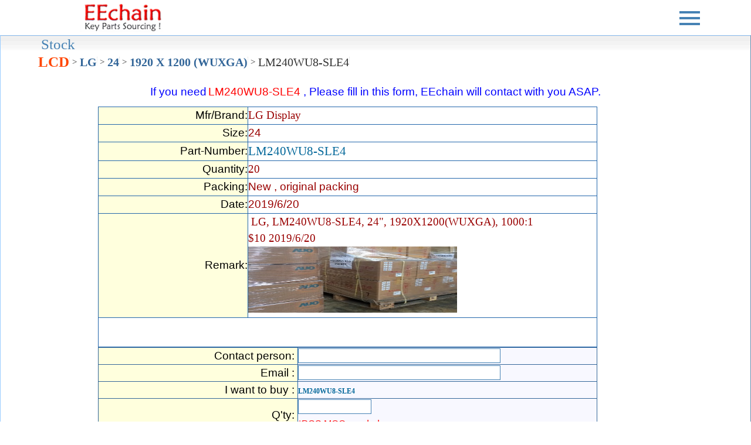

--- FILE ---
content_type: text/html; Charset=utf-8
request_url: https://www.eechain.com/main_form_ee163264_LM240WU8-SLE4.html
body_size: 6496
content:
<!DOCTYPE html>
<html lang="en">
<head>

<title>EEchain.com - LG LM240WU8-SLE4 Stock 20pcs Datasheet - LCD</title>
<meta charset=utf-8" />
<meta http-equiv="X-UA-Compatible" content="IE=Edge" />
<meta name="viewport" content="width=device-width, initial-scale=1.0" />

<meta name="keywords" content="LG,LM240WU8-SLE4,24&quot;,1920X1200(WUXGA),1000:1,LCD Panel,TFT-LCD,touch screen panel,DataSheet" />
<meta name="description" content="LG LM240WU8-SLE4,  Datasheet Stock 20pcs Key Parts" />

<meta property="og:title" content="EEchain.com - LG LM240WU8-SLE4 Stock 20pcs Datasheet - LCD" />
<meta property="og:type" content="website" />
<meta property="og:site_name" content="www.eechain.com" />
<meta property="og:url" content="https://www.eechain.com/main_form_ee163264_LM240WU8-SLE4.html" />
<meta property="og:image" content="https://www.eechain.com/images/og_image4.jpg" />
<meta property="og:image:width" content="640" />
<meta property="og:image:height" content="480" />
<meta property="og:description" content="LG LM240WU8-SLE4,  Datasheet Stock 20pcs Key Parts" /> 

<link rel="canonical" href="https://www.eechain.com/main_form_ee163264_LM240WU8-SLE4.html">

<link rel="apple-touch-icon" href="/images/touch-icon-iphone.png" />
<link rel="apple-touch-icon" sizes="76x76" href="/images/touch-icon-ipad.png" />
<link rel="apple-touch-icon" sizes="120x120" href="/images/touch-icon-iphone-retina.png" />
<link rel="apple-touch-icon" sizes="152x152" href="/images/touch-icon-ipad-retina.png" />
<link rel="apple-touch-startup-image" href="/images/touch-icon-ipad-retina.png" />
<link type="image/x-icon" rel="shortcut icon" href="/favicon.ico" />

<script type="text/javascript">
<!--
function setCookie(c_name,c_value,expiredays){
var exdate=new Date();
exdate.setTime(exdate.getTime()+(expiredays*24*3600*1000));
document.cookie=c_name+ "=" +escape(c_value)+((expiredays==null) ? "" : "; expires="+exdate);
}

function getCookie(c_name){
 if (document.cookie.length>0){ 
  c_start=document.cookie.indexOf(c_name + "=")
  if (c_start!=-1){ 
   c_start=c_start + c_name.length+1 ;
   c_end=document.cookie.indexOf(";",c_start);
   if (c_end==-1) c_end=document.cookie.length
    return unescape(document.cookie.substring(c_start,c_end));
  } 
 }
 return null;
}

var jstatss=getCookie("statss");
//swtchos(jstatss)
function swtchos(jss)
{
 //Android|iPhone|iPad
 var jsos = navigator.userAgent.match("Window");
 var jsos1 = navigator.userAgent.match("X11");
 var jsos2 = navigator.userAgent.match("x86_64");
 var jsos3 = navigator.userAgent.match("Mobile");
 var jx = jss;
 if (jx==null || jx=="MOB"){
  if(jsos=="Window" || jsos1=="Macintosh" || jsos2=="x86_64" || jsos3!="Mobile"){
   setCookie("statss","DSK",1)
   
  }
  else{
   setCookie("statss","MOB",1)
   document.location.replace('mform_ee163264_LM240WU8-SLE4.html');
  }
 }
}

function gogo()
{
if(document.form1.Amount.value == "")
	{
		alert("Q'ty is Empty!!!");
		return;
	}
if(isNaN(document.form1.Amount.value))
	{
		alert("Q'ty Must input number!!!");
		return;
	}
if(document.form1.Amount.value.indexOf(".")>"0")
	{
	alert("Q'ty Must input integer!!!");
	return;
	}
if(document.form1.price.value == "")
	{
		alert("Price is Empty!!!");
		return;
	}
if(isNaN(document.form1.price.value))
	{
		alert("Price Must input number!!!");
		return;
	}
document.form1.submit();
}
//-->
</script>
</head>
<body>
<center>
<DIV>
 <DIV class=headerlcd>
  <DIV class=searchbar>


<!--:: 加js選單-->
<link rel="stylesheet" href="https://www.eechain.com/css/style.css" />
<div>
   <DIV class=logo><A href="/stock.html?home"><IMG 
   alt="EEchain.com" title="EEchain.com"
   src="/images/1eenettop-1.png?v=20150331.3" class="toplogo" align='left'></A></DIV>
<header class="header">
<nav id="js-nav" class="nav">
<ul class="list">
<li><a href="https://eechain.com/en/page/about">About Us</a></li>
<li><a href="/stock.html">Stock</a></li>
<li><a href="/demand.html">Demand</a></li>
<li><a href="/datasheet.html">Dataheet</a></li>
<li><a href="/pdfmain.html">PDF Download</a></li>

<li><a href="https://eechain.com/en/contact">Contact Us</a></li%>
<li><a href="/online_order.html">Online payment</a></li>
</ul>
</nav>
<button id="js-hamburger" class="hamburger" type="button">
<span id="js-top-line" class="top-line"></span>
<span id="js-center-line" class="center-line"></span>
<span id="js-bottom-line" class="bottom-line"></span>
</button>
</header>
</div>
<script src="https://www.eechain.com/js/hamburger1.js"></script>

  </DIV>
 </DIV>
</DIV>

<!--':: td>>div-->
<!--script src="/jquery-2.1.3.min.js?v=20150325.3"></script-->

<div class="bodydiv">
<div style='height: 70px;'><meta itemprop='url' content='https://www.eechain.com/main_form_ee163264_LM240WU8-SLE4.html' /><div class='breadcrumbList' itemprop='itemListElement' content='LG LM240WU8-SLE4' itemscope itemtype='https://schema.org/BreadcrumbList'><div class='itemproptop' itemprop='name' id='BreadcrumbListStock'>Stock</div><div class='itemhead'><li itemprop='itemListElement' itemscope itemtype='https://schema.org/ListItem'><a name='Stock' title='Stock' alt='Stock' itemtype='https://schema.org/Thing' itemprop='item' href='https://www.eechain.com/lcdpanel/' id='https://www.eechain.com/lcdpanel/'><span itemprop='name' class='itemprop'>LCD</span><img itemprop='image' src='/images/topbg.gif' style='width:1px;height: 16px;' alt='Stock' /></a><meta itemprop='position' content='1' /></li></div><div class='listsymbol'>&nbsp;></div><div class='listitem'><span itemprop='itemListElement' itemscope itemtype='https://schema.org/ListItem'><meta itemprop='item' content='https://www.eechain.com/lcdpanel/12/' /><a name='LG' title='LG' alt='LG' itemscope itemtype='https://schema.org/Thing' itemprop='item' href='https://www.eechain.com/lcdpanel/12/' itemid='https://www.eechain.com/lcdpanel/12/'><span itemprop='name' class='itemprop20'>LG</span><img itemprop='image' src='/images/topbg.gif' style='width:1px;height: 16px;' alt='Stock' /></a><meta itemprop='position' content='2' /></span></div><div class='listsymbol'>&nbsp;></div><div class='listitem'><span itemprop='itemListElement' itemscope itemtype='https://schema.org/ListItem'><meta itemprop='item' content='https://www.eechain.com/lcdpanel/12/24/' /><a name='Size: 24' title='Size: 24' alt='Size: 24' itemscope itemtype='https://schema.org/Thing' itemprop='item' href='https://www.eechain.com/lcdpanel/12/24/' itemid='https://www.eechain.com/lcdpanel/12/24/'><span itemprop='name' class='itemprop20'>24</span><img itemprop='image' src='/images/topbg.gif' style='width:1px;height: 16px;' alt='Stock' /></a><meta itemprop='position' content='3' /></span></div><div class='listsymbol'>&nbsp;></div><div class='listitem'><span itemprop='itemListElement' itemscope itemtype='https://schema.org/ListItem'><meta itemprop='item' content='https://www.eechain.com/lcdpanel/12/24/1/' /><a name='1920 X 1200 (WUXGA)' title='1920 X 1200 (WUXGA)' alt='1920 X 1200 (WUXGA)' itemscope itemtype='https://schema.org/Thing' itemprop='item' href='https://www.eechain.com/lcdpanel/12/24/1/' itemid='https://www.eechain.com/lcdpanel/12/24/1/'><span itemprop='name' class='itemprop20'>1920 X 1200 (WUXGA)</span><img itemprop='image' src='/images/topbg.gif' style='width:1px;height: 16px;' alt='Stock' /></a><meta itemprop='position' content='4' /></span></div><div class='listsymbol'>&nbsp;></div><div class='listitem'><span itemprop='itemListElement' itemscope itemtype='https://schema.org/ListItem'><meta itemprop='item' content='https://www.eechain.com/detail/lm240wu8-sle4.html' /><a name='LM240WU8-SLE4' title='LM240WU8-SLE4' alt='LM240WU8-SLE4' itemscope itemtype='https://schema.org/Thing' itemprop='item'  itemid='https://www.eechain.com/detail/lm240wu8-sle4.html'><span itemprop='name' class='itemprop20'>LM240WU8-SLE4</span><img itemprop='image' src='/images/topbg.gif' style='width:1px;height: 16px;' alt='Stock' /></a><meta itemprop='position' content='5' /></span></div></div></div><div id='maindiv' itemtype='https://schema.org/Product' itemscope=''>
<TABLE BORDER=0 CELLSPACING=1 CELLPADDING=1 BGCOLOR=#FF6666>
	<TR>
		<TD BGCOLOR=white align="center">
<!--===================-->
<table BORDER="0" CELLSPACING="1" CELLPADDING="1">
	<tr>
	
	<td align="center" height="10" valign="top"><div class="toptext"><font class="blue14">If you need</font> <span itemprop="name"><font class="red14">LM240WU8-SLE4 </font></span><font class="blue14"> , Please fill in this form, EEchain will contact with you ASAP. </font></div></td>
	
	</tr>
	<tr>
		<td height="10"></td>
	</tr>
	</table>
<!--==================================================================================-->
<style type="text/css">
.tdtit {border-left: 1pt outset #3399FF; border-top: 1pt outset #3399FF; font-size:10pt; background-color:#FFFFDD;}
.tddat {border-left: 1pt outset #3399FF; border-top: 1pt outset #3399FF; font-size:10pt; color: #990000; border-right: 1pt outset #3399FF;}
</style>
<div style="width:90%; border:#FFFFFF; text-align: left;">
<FORM action="main_send.asp" method="POST" name="form1">
<input type='hidden' style='width: 0; height: 0' name='indate' value='2019/6/20'><input type='hidden' style='width: 0; height: 0' name='sk_nub' value='LM240WU8-SLE4'><input type='hidden' style='width: 0; height: 0' name='emp_id' value='95'><input type='hidden' style='width: 0; height: 0' name='skey' value='1'><input type='hidden' style='width: 0; height: 0' name='sk_sort' value='1'><table class='tab_mform' border='0' cellspacing='1' cellpadding='1'><tr align='right' height=30><td width='30%' class='tdtit'>Mfr/Brand:</td><td align='left' width='70%' class='tddat'><span itemprop='brand'>LG Display</span></td></tr><tr align='right' height=30 itemprop='additionalProperty' itemscope itemtype='https://schema.org/PropertyValue'><td class='tdtit' itemprop='name'>Size:</td><td align='left' class='tddat' itemprop='value'>24</td></tr><tr align='right' height=30><td class='tdtit'>Part-Number:</td><td align='left' class='tddat'><span style='font-size: 16pt; color:#006699'><span itemprop='name'><span itemprop='model'>LM240WU8-SLE4</span></span></span></td></tr><tr align='right' height=30><td class='tdtit'>Quantity:</td><td align='left' class='tddat'><span itemprop='sku'>20</span></td></tr><tr align='right' height=30><td class='tdtit'>Packing:</td><td align='left' class='tddat'>New , original packing</td></tr><tr align='right' height=30><td class='tdtit'>Date:</td><td align='left' class='tddat'>2019/6/20</td></tr><tr align='right' height=30><td class='tdtit'>Remark:</td><td align='left' class='tddat'>&nbsp;<span itemprop='description'>LG, LM240WU8-SLE4, 24&quot;, 1920X1200(WUXGA), 1000:1</span><div itemprop='offers' itemscope itemtype='http://schema.org/Offer'><span itemprop='priceCurrency' content='USD'>$</span><span itemprop='price' content='10'>10</span> <link itemprop='availability' href='https://schema.org/InStock' /><span itemprop='priceValidUntil'>2019/6/20</span><a itemprop='url' href='/detail/LM240WU8-SLE4.html' /></div><img itemprop='image' width='60%' height='50%' src='/images/og_image2.jpg?v=20170331.3' border='0' alt='LG Display LM240WU8-SLE4' title='LG Display LM240WU8-SLE4' id='og_image2' name='og_image2' /></td></tr><tr align='center' height=50><td colspan='2' style=' border: 1pt outset #3399FF; '></td></tr></table>
<TABLE class=tab_mform BORDER=1 CELLSPACING=0 CELLPADDING=0>
	<TR>
		<TD BORDERCOLOR=Blue bgcolor=GhostWhite>

<INPUT type="hidden" name=company style='width:0px;height:0px;display:none;' value="">
<INPUT type="hidden" name=compwebsite style='width:0px;height:0px;display:none;' value="">
<INPUT type="hidden" name=Tel style='width:0px;height:0px;display:none;' value="">
<INPUT type="hidden" name=ProvinceName style='width:0px;height:0px;display:none;' value="">
<INPUT type='hidden' name='sort' value='LCD'>
<TABLE WIDTH=100% BORDER=1 CELLSPACING=2 CELLPADDING=2>
	<TR style="border:#336699 solid 1px;">
		<TD width=40% class="tdtit" bgcolor="#FFFFDD" align="right">Contact person:&nbsp;</TD>
		<TD width=60% class="tddat" align="left">
		<INPUT type="text" name=text_name id=text_name size="30" value="">
		</TD>
	</TR>
	<TR style="border:#336699 solid 1px;">
		<TD width=30% class="tdtit" bgcolor="#FFFFDD" align="right">Email :&nbsp;</TD>
		<TD width=70% class="tddat" align="left">
		<INPUT type="text" name="email" size="30" id="email" value="" autocomplete="off">
		</TD>
	</TR>

	<TR style="border:#336699 solid 1px;">
		<TD class='tdtit' bgcolor=#FFFFDD align=right>I want to buy :&nbsp;</TD>
		<TD class='tddat' align=left>
		
		<h1 style="font-size: 12px; color:#006699">LM240WU8-SLE4</h1>
		
		</TD>
	</TR>
	<TR style="border:#336699 solid 1px;">
		<TD class="tdtit" bgcolor=#FFFFDD align=right>Q'ty:&nbsp;</TD>
		<TD class="tddat" align=left><INPUT type="text" name=Amount size=10 maxlength=10><br><font class=red>*PCS  MOQ needed</font></TD>
	</TR>
	<TR style="border:#336699 solid 1px;">
		<TD class='tdtit' bgcolor=#FFFFDD align=right>Target price:&nbsp;</TD><TD class='tddat' align=left><INPUT type='text' name=price size=10 maxlength=10><br><font class='red'>USD/PCS(Buying price)</TD>
	</TR>
	<TR style="border:#336699 solid 1px;">
		<TD class="tdtit" bgcolor=#FFFFDD align=right>Remark:&nbsp;</TD>
		<TD class="tddat" align=left>
			<TEXTAREA rows=3 cols=30 name=Remark></TEXTAREA>
		</TD>
	</TR>
</TABLE>
		</TD>
	</TR>
</TABLE>
<div style='height: 30px; padding: 10px; width: fit-content;'><INPUT type='button' value='Send' name='button1' onClick='gogo()' class='BTN1' style='font-size: 18px;'></div>
</FORM>
</div>
<p />
<p>
<br><font class=red12>EEchain want to sell below items.</font></br><div><table width='80%' border='0' cellspacing='1' cellpadding='1'><tr align='left' bgcolor='SteelBlue' height=30><td width='120' style='padding-left: 5pt;'><font class='white'>Mfr/Brand</font></td><td width='200'><font class='white'>Part-Nub</font></td><td width='60'><font class='white'>Quantity</font></td><td width='70' align='center'><font class='white'>Date</font></td><td width='50'><font class='white'>&nbsp;</font></td></tr><TR bgcolor=LightGrey align='center'><TD align='left' style='padding-left: 5pt;' >LG Display</TD><TD align='left'><span style='font-size: 12px; display : inline;'>LM240WU8-SLE4</span></TD><TD align='left'>20</TD><TD align='left'>2019/6/20</TD><TD align='left'><a title='LG Display LM240WU8-SLE4 Inquiry' href='/main_form_ee163264_lm240wu8-sle4.html'><div class='BTN1'>To buy</div></a><div style='width: 70; height: 15; font-size:10 pt'><font class=blue8>&#9733;</font></div></TD></TR><TR bgcolor=MintCream align=center><TD align='left' style='padding-left: 5pt;' >LG</TD><TD align='left'><span style='font-size: 12px; display : inline;'>LM240WU8-SLE4</span></TD><TD align='left'>200</TD><TD align='left'>2019/1/14</TD><TD align='left'><a title='LG LM240WU8-SLE4 Inquiry' href='/main_form_ee158442_lm240wu8-sle4.html'><div class='BTN1'>To buy</div></a><div style='width: 70; height: 15; font-size:10 pt'><font class=blue8>&#9733;</font><font class=blue8>&#9733;</font><font class=blue8>&#9733;</font><font class=blue8>&#9733;</font><font class=blue8>&#9733;</font></div></TD></TR></table></div>
</p>
<p>

</p>
<p>
<div style="width:80%; border:#FFFFFF solid 1px;">

<TABLE BORDER=0 CELLSPACING=0 CELLPADDING=0 width=100% BORDERCOLOR=#FFFFFF>
<tr align="center"><td colspan="2"><font class="red14">DataSheet Detail</font></td></tr>
<tr align="center" valign="top"><td colspan="2" BORDERCOLOR=Blue bgcolor=GhostWhite>
<table width="100%" border="1" cellspacing="1" cellpadding="1" bordercolorlight="#666666" bordercolordark="#666666">
<tr style="border:#336699 solid 1px;" height="16"><td width="35%" bgcolor="#9999ff" align="right" height="16"><font class="white">Part No.&nbsp;&nbsp;</font></td>
  <td width="65%" bgcolor="white" colspan="3" height="16" align="center"><h2 style="font-size: 18px; color:#006699; display : inline;">LM240WU8-SLE4</h2>
</td></tr>
<tr style="border:#336699 solid 1px;" height="16"><td bgcolor="#9999ff" align="right" height="16"><font class="white">Brand&nbsp;&nbsp;</font></td>
  <td bgcolor="white" colspan="3" height="16" align="center">LG</td></tr>
<tr style="border:#336699 solid 1px;" height="16"><td bgcolor="#9999ff" align="right" height="16"><font class="white">Type&nbsp;&nbsp;</font></td>
  <td bgcolor="white" colspan="3" height="16" align="center">TFT</td></tr>
<tr style="border:#336699 solid 1px;" height="16"><td bgcolor="#9999ff" align="right" height="16"><font class="white">Size(inches)&nbsp;&nbsp;</font></td>
  <td bgcolor="white" colspan="3" height="16" align="center">24</td></tr>
<tr style="border:#336699 solid 1px;" height="16"><td bgcolor="#9999ff" align="right" height="16"><font class="white">Color&nbsp;&nbsp;</font></td>
  <td bgcolor="white" colspan="3" height="16" align="center">16.7M</td></tr>
<tr style="border:#336699 solid 1px;" height="16"><td bgcolor="#9999ff" align="right" height="16"><font class="white">Resolution&nbsp;&nbsp;</font></td>
  <td bgcolor="white" colspan="3" height="16" align="center">1920 X 1200 (WUXGA)</td></tr>
<tr style="border:#336699 solid 1px;" height="16"><td bgcolor="#9999ff" align="right" height="16"><font class="white">Nits(cd<sup>2</sup>/M)&nbsp;&nbsp;</font></td>
  <td bgcolor="white" colspan="3" height="16" align="center">250</td></tr>
<tr style="border:#336699 solid 1px;" height="16"><td bgcolor="#9999ff" align="right" height="16"><font class="white">Contrast&nbsp;&nbsp;</font></td>
  <td bgcolor="white" colspan="3" height="16" align="center">1000 : 1</td></tr>
<tr style="border:#336699 solid 1px;" height="16"><td bgcolor="#9999ff" align="right" height="16"><font class="white">View Angle(L/R/U/D)&nbsp;&nbsp;</font></td>
  <td bgcolor="white" colspan="3" height="16" align="center">89 x 89 x 89 x 89</td></tr>
<tr style="border:#336699 solid 1px;" height="16"><td bgcolor="#9999ff" align="right" height="16"><font class="white">Rep.Time(ms)&nbsp;&nbsp;</font></td>
  <td bgcolor="white" colspan="3" height="16" align="center">-</td></tr>
<tr style="border:#336699 solid 1px;" height="16"><td bgcolor="#9999ff" align="right" height="16"><font class="white">Dimen(W/H/D)(mm)&nbsp;&nbsp;</font></td>
  <td bgcolor="white" colspan="3" height="16" align="center">546.4 x 352 x 12.2</td></tr>
<tr style="border:#336699 solid 1px;" height="16"><td bgcolor="#9999ff" align="right" height="16"><font class="white">Active(W/H)(mm)&nbsp;&nbsp;</font></td>
  <td bgcolor="white" colspan="3" height="16" align="center">518.4 x 324</td></tr>
<tr style="border:#336699 solid 1px;" height="16"><td bgcolor="#9999ff" align="right" height="16"><font class="white">Dismode&nbsp;&nbsp;</font></td>
  <td bgcolor="white" colspan="3" height="16" align="center">-</td></tr>
<tr style="border:#336699 solid 1px;" height="16"><td bgcolor="#9999ff" align="right" height="16"><font class="white">Dot Pitch(mm)&nbsp;&nbsp;</font></td>
  <td bgcolor="white" colspan="3" height="16" align="center">-</td></tr>
<tr style="border:#336699 solid 1px;" height="16"><td bgcolor="#9999ff" align="right" height="16"><font class="white">W:L&nbsp;&nbsp;</font></td>
  <td bgcolor="white" colspan="3" height="16" align="center">-</td></tr>
<tr style="border:#336699 solid 1px;" height="16"><td bgcolor="#9999ff" align="right" height="16"><font class="white">Power Consum(W)&nbsp;&nbsp;</font></td>
  <td bgcolor="white" colspan="3" height="16" align="center">-</td></tr>
<tr style="border:#336699 solid 1px;" height="16"><td bgcolor="#9999ff" align="right" height="16"><font class="white">Weight(g)&nbsp;&nbsp;</font></td>
  <td bgcolor="white" colspan="3" height="16" align="center">-</td></tr>
<tr style="border:#336699 solid 1px;" height="16"><td bgcolor="#9999ff" align="right" height="16"><font class="white">Interface&nbsp;&nbsp;</font></td>
  <td bgcolor="white" colspan="3" height="16" align="center">LVDS</td></tr>
<tr style="border:#336699 solid 1px;" height="16"><td bgcolor="#9999ff" align="right" height="16"><font class="white">Backlight&nbsp;&nbsp;</font></td>
  <td bgcolor="white" colspan="3" height="16" align="center">WLED</td></tr>
<tr style="border:#336699 solid 1px;" height="16"><td bgcolor="#9999ff" align="right" height="16"><font class="white">B/L Life(hour)&nbsp;&nbsp;</font></td>
  <td bgcolor="white" colspan="3" height="16" align="center">-</td></tr>
<tr style="border:#336699 solid 1px;" height="16"><td bgcolor="#9999ff" align="right" height="16"><font class="white">Input Vol(V)&nbsp;&nbsp;</font></td>
  <td bgcolor="white" colspan="3" height="16" align="center">-</td></tr>
<tr style="border:#336699 solid 1px;" height="16"><td bgcolor="#9999ff" align="right" height="16"><font class="white">Work Temp(℃)&nbsp;&nbsp;</font></td>
  <td bgcolor="white" colspan="3" height="16" align="center">0 ~ 50</td></tr>
<tr style="border:#336699 solid 1px;" height="16"><td bgcolor="#9999ff" align="right" height="16"><font class="white">Storage Temp(℃)&nbsp;&nbsp;</font></td>
  <td bgcolor="white" colspan="3" height="16" align="center">-20 ~ 60</td></tr>
<tr style="border:#336699 solid 1px;" height="16"><td bgcolor="#9999ff" align="right" height="16"><font class="white">Application&nbsp;&nbsp;</font></td>
  <td bgcolor="white" colspan="3" height="16" align="center">-</td></tr>
<tr style="border:#336699 solid 1px;" height="16"><td bgcolor="#9999ff" align="right" height="16"><font class="white">Surface Treatment&nbsp;&nbsp;</font></td>
  <td bgcolor="white" colspan="3" height="16" align="center">AG25</td></tr>
<tr style="border:#336699 solid 1px;" height="16"><td bgcolor="#9999ff" align="right" height="16"><font class="white">PSWG&nbsp;&nbsp;</font></td>
  <td bgcolor="white" colspan="3" height="16" align="center">-</td></tr>
<tr style="border:#336699 solid 1px;" height="16"><td bgcolor="#9999ff" align="right" height="16"><font class="white">RoHS&nbsp;&nbsp;</font></td>
  <td bgcolor="white" colspan="3" height="16" align="center">-</td></tr>
<tr style="border:#336699 solid 1px;" height="16"><td bgcolor="#9999ff" align="right" height="16"><font class="white">Pin Assignment&nbsp;&nbsp;</font></td>
  <td bgcolor="white" colspan="3" height="16" align="center">30</Td></tr>
<tr style="border:#336699 solid 1px;" height="16"><td bgcolor="#9999ff" align="right" height="16"><font class="white">Remark&nbsp;&nbsp;</font></td>
  <td bgcolor="white" colspan="3" height="90" align="center">Display Mode IPS, Symmetry, NTSC 76%, sRGB 100%, DCI-P3 79%, Mounting SM-LR-P, Mass Production 2016,Q1</td></tr>
<tr style="border:#336699 solid 1px;" height="16"><td bgcolor="#9999ff" align="right" height="16"><font class="white">SPEC&nbsp;&nbsp;</font></td>
  <td bgcolor="white" colspan="3" height="50" align="center" valign="middle">

  </td>
</tr>
<!--tr style="border:#336699 solid 1px;" height="1"><td bgcolor="white" colspan="4" height="1" align="center" valign="middle">
<!--::190129-->
  </td>
</tr-->
</table>
</td>
</tr>
</table>

</div>
</p>
<!--===================-->
</div>
<p align="center">
<br>
<div style="border-top:#FFFFFF solid 1pt;text-align: center;">
TEL:<font class="blue10"> +886-2-22219189</font>&nbsp;&nbsp;FAX:<font class="blue10"> +886-2-22218600</font>

&nbsp;&nbsp;E-mail: <a href="mailto:lattehsieh@eechain.com">lattehsieh@eechain.com</a>
<br>
Address:<font class="blue10"> 6F., No.105 , Lide St., Jhonghe District, New Taipei City 235, Taiwan</font>
<br>
<font class=black10>Copyright,1999-2026,EEChain Optronics Corp ,All rights reserved.</font>
</div>
<link rel="stylesheet" media="only screen and (max-width: 800px)" href="/cssmobi.css" />
<link rel="stylesheet" media="only screen and (min-width: 801px)" href="/css.css" />
</p>
</div>
</TD></TR></TABLE>
</center>

<!--p align="right"><input type="button" value=" Back " onclick="history.go(-1)" id="button2" name="button2"><p-->
</body>
</html>